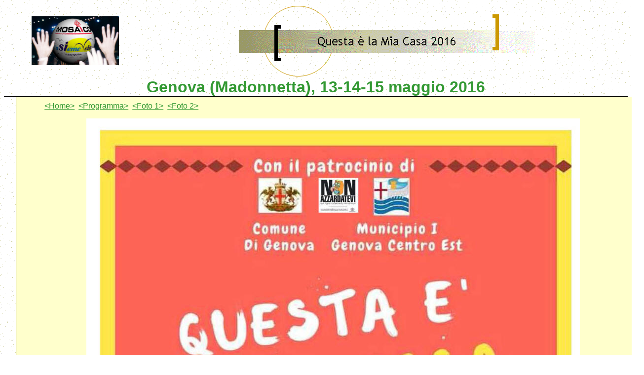

--- FILE ---
content_type: text/html
request_url: https://www.millemani.org/Questa%20%C3%A8%20casa%20mia%202016.htm
body_size: 3318
content:
<html xmlns:v="urn:schemas-microsoft-com:vml" xmlns:o="urn:schemas-microsoft-com:office:office" xmlns="http://www.w3.org/TR/REC-html40">

<head>
<meta http-equiv="Content-Type" content="text/html; charset=windows-1252">
<meta http-equiv="Content-Language" content="it">
<title>Questa è la Mia Casa 2016</title>
<meta name="GENERATOR" content="Microsoft FrontPage 6.0">
<meta name="ProgId" content="FrontPage.Editor.Document">

<style>
<!--
h2
	{margin-bottom:.0001pt;
	page-break-after:avoid;
	font-size:10.0pt;
	font-family:Arial;
	font-weight:normal;
	text-decoration:underline;
	text-underline:single; margin-left:0cm; margin-right:0cm; margin-top:0cm}
h3
	{margin-bottom:.0001pt;
	text-align:center;
	page-break-after:avoid;
	font-size:16.0pt;
	font-family:Arial; margin-left:0cm; margin-right:0cm; margin-top:0cm}
h4
	{margin-bottom:.0001pt;
	text-align:center;
	page-break-after:avoid;
	font-size:10.0pt;
	font-family:Arial;
	text-decoration:underline;
	text-underline:single; margin-left:0cm; margin-right:0cm; margin-top:0cm}
h5
	{margin-bottom:.0001pt;
	page-break-after:avoid;
	font-size:14.0pt;
	font-family:Arial;
	font-weight:normal; margin-left:0cm; margin-right:0cm; margin-top:0cm}
 table.MsoNormalTable
	{mso-style-parent:"";
	font-size:10.0pt;
	font-family:"Times New Roman"}
-->
</style>
<meta name="Microsoft Theme" content="axis 0011">
</head>

<body background="_themes/axis/axibkgnd.gif" bgcolor="#FFFFFF" text="#000000" link="#339933" vlink="#996600" alink="#CC9900"><!--mstheme--><font face="Verdana,Arial,Helvetica,sans-serif"><!--mstheme--></font><table border="0" cellpadding="0" cellspacing="0" width="100%">
  <tr>
    <td width="150" colspan="2" align="center"><!--mstheme--><font face="Verdana,Arial,Helvetica,sans-serif">
    <img border="0" src="MosaicoCon%20Mani%20Nero%20Luci.jpg" width="177" height="99"><!--mstheme--></font></td>
    <td align="center"><!--mstheme--><font face="Verdana,Arial,Helvetica,sans-serif">
    <!--webbot bot="Navigation" s-type="banner" s-rendering="graphics" S-Orientation B-Include-Home B-Include-Up U-Page="Questa è casa mia 2016.htm" S-Target startspan --><img src="_derived/Questa%20è%20casa%20mia%202016.htm_cmp_axis010_bnr.gif" width="600" height="150" border="0" alt="Questa è la Mia Casa 2016"><!--webbot bot="Navigation" i-checksum="36713" endspan --> <!--mstheme--></font></td>
  </tr>
  <tr>
    <td width="100%" colspan="3" style="border-bottom-style: none; border-bottom-width: medium"><!--mstheme--><font face="Verdana,Arial,Helvetica,sans-serif"><!--mstheme--></font></td>
  </tr>
</table><!--mstheme--><font face="Verdana,Arial,Helvetica,sans-serif"><!--mstheme--></font><table border="0" cellpadding="0" cellspacing="0" width="100%">
  <tr>
    <td style="border-bottom-style: solid; border-bottom-width: 1" align="right"><!--mstheme--><font face="Verdana,Arial,Helvetica,sans-serif">
    <p align="center"><font size="6" color="#339933"><b>Genova (Madonnetta), 
	13-14-15 maggio 2016</b></font><!--mstheme--></font></td>
  </tr>
</table><!--mstheme--><font face="Verdana,Arial,Helvetica,sans-serif"><!--mstheme--></font><table border="0" cellpadding="10" cellspacing="4" width="100%" style="border-collapse: collapse">
  <tr>
    <td valign="top" width="75" style="border-left-style:none; border-left-width:medium; border-right-style:solid; border-right-width:1; border-top-style:none; border-top-width:medium; border-bottom-style:none; border-bottom-width:medium"><!--mstheme--><font face="Verdana,Arial,Helvetica,sans-serif">&nbsp;<p>&nbsp;</p>
    <!--mstheme--></font></td>
    <td valign="top" width="100%" height="100%" style="border-right-style:none; border-right-width:medium; border-top-style:none; border-top-width:medium; border-bottom-style:none; border-bottom-width:medium" bgcolor="#FFFFCC"><!--mstheme--><font face="Verdana,Arial,Helvetica,sans-serif">
    <p class="MsoNormal" style="text-align:justify;text-indent:35.4pt">
    <font color="#FF0000"><a name="Inizio"></a>
    <a name="Inizio" href="index.htm">&lt;Home&gt;</a> </font>&nbsp;<a href="#programma">&lt;Programma&gt;</a>&nbsp;
	<font color="#FF0000"><a href="#Foto">&lt;Foto 1&gt;</a>&nbsp;
	<a href="#Foto2">&lt;Foto 2&gt;</a></font></p>
    <!--mstheme--></font><table border="0" cellpadding="0" cellspacing="0" width="100%">
      <tr>
        <td valign="top" width="100%"><!--mstheme--><font face="Verdana,Arial,Helvetica,sans-serif">
        <p class="MsoNormal" style="margin-top: 0; margin-bottom: 0" align="center"><i>
        <span style="font-size: 8.0pt; font-family: Arial">
        &nbsp;&nbsp;&nbsp; 
		<img border="0" src="Questa%20casa%20mia%202016/QUELMC16%20programma_Pagina_1.jpg" width="1000" height="1414"></span></i></p>
		<p class="MsoNormal" style="margin-top: 0; margin-bottom: 0" align="left"><font color="#FF0000"><a href="#Inizio">&lt;Ritorna all'inizio&gt;</a></font></p>
		<p class="MsoNormal" style="margin-top: 0; margin-bottom: 0" align="center">
		<a name="programma"></a><br>
        </p>
        <p class="MsoNormal" style="margin-top: 0; margin-bottom: 0" align="center">
		<img border="0" src="Questa%20casa%20mia%202016/QUELMC16%20programma_Pagina_2.jpg" width="1000" height="1475"></p>
        <p class="MsoNormal" style="margin-top: 0; margin-bottom: 0" align="left">
		<font color="#FF0000"><a href="#Inizio">&lt;Ritorna all'inizio&gt;</a></font></p>
		<p class="MsoNormal" style="margin-top: 0; margin-bottom: 0" align="center">
		<a name="Foto"></a><b><font size="6" color="#008000">Foto 1</font></b></p>
		<!--webbot bot="PhotoAlbum" U-Include="photogallery/photo00004678/real.htm" clientside TAG="BODY" startspan -->
<picture file-href="photogallery/photo00004678/real_p.htm" />
<picture file-href="photogallery/photo00004678/real_x.htm" />
<!--mstheme--></font><table border="0" cellspacing="0" cellpadding="0" id="fpGalleryTable_8691">
<tr />
<td align="center" valign="top" nowrap="" />
<a href="Questa%20casa%20mia%202016/IMG-20160513-WA0011.jpg">
<img border="0" vspace="5" hspace="5" src="photogallery/photo00004678/IMG-20160513-WA0011.jpg" width="225" height="300" title="" align="bottom" /></a>
<a href="Questa%20casa%20mia%202016/IMG-20160513-WA0017.jpg">
<img border="0" vspace="5" hspace="5" src="photogallery/photo00004678/IMG-20160513-WA0017.jpg" width="300" height="224" title="" align="bottom" /></a>
<a href="Questa%20casa%20mia%202016/IMG-20160513-WA0018.jpg">
<img border="0" vspace="5" hspace="5" src="photogallery/photo00004678/IMG-20160513-WA0018.jpg" width="168" height="300" title="" align="bottom" /></a>
<tr />
<td align="center" valign="top" nowrap="" />
<a href="Questa%20casa%20mia%202016/IMG-20160513-WA0021.jpg">
<img border="0" vspace="5" hspace="5" src="photogallery/photo00004678/IMG-20160513-WA0021.jpg" width="300" height="168" title="" align="middle" /></a>
<a href="Questa%20casa%20mia%202016/IMG-20160514-WA0008.jpg">
<img border="0" vspace="5" hspace="5" src="photogallery/photo00004678/IMG-20160514-WA0008.jpg" width="300" height="224" title="" align="middle" /></a>
<a href="Questa%20casa%20mia%202016/IMG-20160514-WA0011.jpg">
<img border="0" vspace="5" hspace="5" src="photogallery/photo00004678/IMG-20160514-WA0011.jpg" width="300" height="225" title="" align="middle" /></a>
<a href="Questa%20casa%20mia%202016/IMG-20160514-WA0020.jpg">
<img border="0" vspace="5" hspace="5" src="photogallery/photo00004678/IMG-20160514-WA0020.jpg" width="300" height="225" title="" align="middle" /></a>
<tr />
<td align="center" valign="top" nowrap="" />
<a href="Questa%20casa%20mia%202016/IMG-20160514-WA0021.jpg">
<img border="0" vspace="5" hspace="5" src="photogallery/photo00004678/IMG-20160514-WA0021.jpg" width="300" height="225" title="" align="middle" /></a>
<a href="Questa%20casa%20mia%202016/IMG-20160514-WA0026.jpg">
<img border="0" vspace="5" hspace="5" src="photogallery/photo00004678/IMG-20160514-WA0026.jpg" width="300" height="225" title="" align="middle" /></a>
<a href="Questa%20casa%20mia%202016/IMG-20160514-WA0030.jpg">
<img border="0" vspace="5" hspace="5" src="photogallery/photo00004678/IMG-20160514-WA0030.jpg" width="300" height="225" title="" align="middle" /></a>
<a href="Questa%20casa%20mia%202016/IMG-20160514-WA0031.jpg">
<img border="0" vspace="5" hspace="5" src="photogallery/photo00004678/IMG-20160514-WA0031.jpg" width="300" height="225" title="" align="middle" /></a>
<tr />
<td align="center" valign="top" nowrap="" />
<a href="Questa%20casa%20mia%202016/IMG-20160514-WA0034.jpg">
<img border="0" vspace="5" hspace="5" src="photogallery/photo00004678/IMG-20160514-WA0034.jpg" width="300" height="225" title="" align="middle" /></a>
<a href="Questa%20casa%20mia%202016/IMG-20160514-WA0036.jpg">
<img border="0" vspace="5" hspace="5" src="photogallery/photo00004678/IMG-20160514-WA0036.jpg" width="300" height="168" title="" align="middle" /></a>
<a href="Questa%20casa%20mia%202016/IMG-20160514-WA0041.jpg">
<img border="0" vspace="5" hspace="5" src="photogallery/photo00004678/IMG-20160514-WA0041.jpg" width="300" height="168" title="" align="middle" /></a>
<tr />
<td align="center" valign="top" nowrap="" />
<a href="Questa%20casa%20mia%202016/IMG-20160514-WA0042.jpg">
<img border="0" vspace="5" hspace="5" src="photogallery/photo00004678/IMG-20160514-WA0042.jpg" width="168" height="300" title="" align="middle" /></a>
<a href="Questa%20casa%20mia%202016/IMG-20160515-WA0000.jpg">
<img border="0" vspace="5" hspace="5" src="photogallery/photo00004678/IMG-20160515-WA0000.jpg" width="300" height="225" title="" align="middle" /></a>
<a href="Questa%20casa%20mia%202016/IMG-20160515-WA0007.jpg">
<img border="0" vspace="5" hspace="5" src="photogallery/photo00004678/IMG-20160515-WA0007.jpg" width="300" height="224" title="" align="middle" /></a>
<a href="Questa%20casa%20mia%202016/IMG-20160515-WA0009.jpg">
<img border="0" vspace="5" hspace="5" src="photogallery/photo00004678/IMG-20160515-WA0009.jpg" width="300" height="225" title="" align="middle" /></a>
<tr />
<td align="center" valign="top" nowrap="" />
<a href="Questa%20casa%20mia%202016/IMG-20160515-WA0010.jpg">
<img border="0" vspace="5" hspace="5" src="photogallery/photo00004678/IMG-20160515-WA0010.jpg" width="226" height="302" title="" align="top" /></a>
</table><!--mstheme--><font face="Verdana,Arial,Helvetica,sans-serif">
<!--webbot bot="PhotoAlbum" i-checksum="17369" endspan --><p align="left" style="margin-top: 0; margin-bottom: 0">
		<font color="#FF0000"><a href="#Inizio">&lt;Ritorna all'inizio&gt;</a></font></p>
		<p align="center" style="margin-top: 0; margin-bottom: 0">
		<b><font size="6" color="#008000"><a name="Foto2"></a>Foto 2</font></b></p>
		<div align="center">
			<!--webbot bot="PhotoAlbum" U-Include="photogallery/photo00002327/real.htm" clientside TAG="BODY" startspan -->
<picture file-href="photogallery/photo00002327/real_p.htm" />
<picture file-href="photogallery/photo00002327/real_x.htm" />
<!--mstheme--></font><table border="0" cellspacing="0" cellpadding="0" id="fpGalleryTable_4319">
<tr />
<td align="center" valign="top" nowrap="" />
<a href="Questa%20casa%20mia%202016/13164215_470812616451569_1292418284704825016_n.jpg">
<img border="0" vspace="5" hspace="5" src="photogallery/photo00002327/13164215_470812616451569_1292418284704825016_n.jpg" width="100" height="74" title="" align="middle" /></a>
<a href="Questa%20casa%20mia%202016/13164270_470813396451491_5979624255266859615_n.jpg">
<img border="0" vspace="5" hspace="5" src="photogallery/photo00002327/13164270_470813396451491_5979624255266859615_n.jpg" width="100" height="56" title="" align="middle" /></a>
<a href="Questa%20casa%20mia%202016/13173720_470813593118138_5275698148863940097_n.jpg">
<img border="0" vspace="5" hspace="5" src="photogallery/photo00002327/13173720_470813593118138_5275698148863940097_n.jpg" width="75" height="100" title="" align="middle" /></a>
<tr />
<td align="center" valign="top" nowrap="" />
<a href="Questa%20casa%20mia%202016/13173830_470812329784931_7140545519399819704_n.jpg">
<img border="0" vspace="5" hspace="5" src="photogallery/photo00002327/13173830_470812329784931_7140545519399819704_n.jpg" width="100" height="56" title="" align="middle" /></a>
<a href="Questa%20casa%20mia%202016/13173924_1326580987368593_6138147616765502770_n.jpg">
<img border="0" vspace="5" hspace="5" src="photogallery/photo00002327/13173924_1326580987368593_6138147616765502770_n.jpg" width="100" height="75" title="" align="middle" /></a>
<a href="Questa%20casa%20mia%202016/13174193_1732703547002121_4115518534558602387_n.jpg">
<img border="0" vspace="5" hspace="5" src="photogallery/photo00002327/13174193_1732703547002121_4115518534558602387_n.jpg" width="100" height="60" title="" align="middle" /></a>
<a href="Questa%20casa%20mia%202016/13174193_1732703663668776_4634275081601534278_n.jpg">
<img border="0" vspace="5" hspace="5" src="photogallery/photo00002327/13174193_1732703663668776_4634275081601534278_n.jpg" width="75" height="100" title="" align="middle" /></a>
<tr />
<td align="center" valign="top" nowrap="" />
<a href="Questa%20casa%20mia%202016/13177126_1001585506605092_6047937871559702552_n.jpg">
<img border="0" vspace="5" hspace="5" src="photogallery/photo00002327/13177126_1001585506605092_6047937871559702552_n.jpg" width="100" height="66" title="" align="middle" /></a>
<a href="Questa%20casa%20mia%202016/13177273_1325828927443799_6045368893981244719_n.jpg">
<img border="0" vspace="5" hspace="5" src="photogallery/photo00002327/13177273_1325828927443799_6045368893981244719_n.jpg" width="100" height="75" title="" align="middle" /></a>
<a href="Questa%20casa%20mia%202016/13177298_470813539784810_1173950483473334112_n.jpg">
<img border="0" vspace="5" hspace="5" src="photogallery/photo00002327/13177298_470813539784810_1173950483473334112_n.jpg" width="100" height="56" title="" align="middle" /></a>
<a href="Questa%20casa%20mia%202016/13177382_1732703390335470_393683690809842351_n.jpg">
<img border="0" vspace="5" hspace="5" src="photogallery/photo00002327/13177382_1732703390335470_393683690809842351_n.jpg" width="100" height="75" title="" align="middle" /></a>
<tr />
<td align="center" valign="top" nowrap="" />
<a href="Questa%20casa%20mia%202016/13177417_1001586036605039_4730451433896373634_n.jpg">
<img border="0" vspace="5" hspace="5" src="photogallery/photo00002327/13177417_1001586036605039_4730451433896373634_n.jpg" width="100" height="66" title="" align="middle" /></a>
<a href="Questa%20casa%20mia%202016/13177784_470814176451413_7761029399997248354_n.jpg">
<img border="0" vspace="5" hspace="5" src="photogallery/photo00002327/13177784_470814176451413_7761029399997248354_n.jpg" width="60" height="100" title="" align="middle" /></a>
<a href="Questa%20casa%20mia%202016/13178800_1732703597002116_6075590927794609227_n.jpg">
<img border="0" vspace="5" hspace="5" src="photogallery/photo00002327/13178800_1732703597002116_6075590927794609227_n.jpg" width="75" height="100" title="" align="middle" /></a>
<tr />
<td align="center" valign="top" nowrap="" />
<a href="Questa%20casa%20mia%202016/13179240_470812629784901_6425111523434710045_n.jpg">
<img border="0" vspace="5" hspace="5" src="photogallery/photo00002327/13179240_470812629784901_6425111523434710045_n.jpg" width="100" height="75" title="" align="middle" /></a>
<a href="Questa%20casa%20mia%202016/13179370_1325828994110459_803017785528556715_n.jpg">
<img border="0" vspace="5" hspace="5" src="photogallery/photo00002327/13179370_1325828994110459_803017785528556715_n.jpg" width="100" height="74" title="" align="middle" /></a>
<a href="Questa%20casa%20mia%202016/13220953_470813563118141_8624525376733911196_n.jpg">
<img border="0" vspace="5" hspace="5" src="photogallery/photo00002327/13220953_470813563118141_8624525376733911196_n.jpg" width="100" height="56" title="" align="middle" /></a>
<a href="Questa%20casa%20mia%202016/13221664_470812586451572_4621979073425874573_n.jpg">
<img border="0" vspace="5" hspace="5" src="photogallery/photo00002327/13221664_470812586451572_4621979073425874573_n.jpg" width="55" height="100" title="" align="middle" /></a>
<tr />
<td align="center" valign="top" nowrap="" />
<a href="Questa%20casa%20mia%202016/13221688_1732703413668801_1029050514199632402_n.jpg">
<img border="0" vspace="5" hspace="5" src="photogallery/photo00002327/13221688_1732703413668801_1029050514199632402_n.jpg" width="100" height="90" title="" align="middle" /></a>
<a href="Questa%20casa%20mia%202016/13226631_1325828960777129_7219098081664249094_n.jpg">
<img border="0" vspace="5" hspace="5" src="photogallery/photo00002327/13226631_1325828960777129_7219098081664249094_n.jpg" width="100" height="75" title="" align="middle" /></a>
<a href="Questa%20casa%20mia%202016/13226743_1325828977443794_6927069584323566621_n.jpg">
<img border="0" vspace="5" hspace="5" src="photogallery/photo00002327/13226743_1325828977443794_6927069584323566621_n.jpg" width="75" height="100" title="" align="middle" /></a>
<a href="Questa%20casa%20mia%202016/13226882_1326580974035261_2401567280676881938_n.jpg">
<img border="0" vspace="5" hspace="5" src="photogallery/photo00002327/13226882_1326580974035261_2401567280676881938_n.jpg" width="100" height="56" title="" align="middle" /></a>
<tr />
<td align="center" valign="top" nowrap="" />
<a href="Questa%20casa%20mia%202016/13230200_470814053118092_6622239186236103077_n.jpg">
<img border="0" vspace="5" hspace="5" src="photogallery/photo00002327/13230200_470814053118092_6622239186236103077_n.jpg" width="100" height="60" title="" align="middle" /></a>
<a href="Questa%20casa%20mia%202016/13233088_470813799784784_2572428557989244333_n.jpg">
<img border="0" vspace="5" hspace="5" src="photogallery/photo00002327/13233088_470813799784784_2572428557989244333_n.jpg" width="100" height="60" title="" align="middle" /></a>
<a href="Questa%20casa%20mia%202016/13239035_1001585623271747_3660598864629712176_n.jpg">
<img border="0" vspace="5" hspace="5" src="photogallery/photo00002327/13239035_1001585623271747_3660598864629712176_n.jpg" width="100" height="65" title="" align="middle" /></a>
<tr />
<td align="center" valign="top" nowrap="" />
<a href="Questa%20casa%20mia%202016/13239283_470813113118186_8033385250636254351_n.jpg">
<img border="0" vspace="5" hspace="5" src="photogallery/photo00002327/13239283_470813113118186_8033385250636254351_n.jpg" width="100" height="56" title="" align="middle" /></a>
<a href="Questa%20casa%20mia%202016/13239479_470812773118220_3969396086375573972_n.jpg">
<img border="0" vspace="5" hspace="5" src="photogallery/photo00002327/13239479_470812773118220_3969396086375573972_n.jpg" width="100" height="56" title="" align="middle" /></a>
<a href="Questa%20casa%20mia%202016/13241227_470813613118136_6555064747351129966_n.jpg">
<img border="0" vspace="5" hspace="5" src="photogallery/photo00002327/13241227_470813613118136_6555064747351129966_n.jpg" width="100" height="56" title="" align="middle" /></a>
<a href="Questa%20casa%20mia%202016/13241384_1732703523668790_2068107345306369578_n.jpg">
<img border="0" vspace="5" hspace="5" src="photogallery/photo00002327/13241384_1732703523668790_2068107345306369578_n.jpg" width="100" height="56" title="" align="middle" /></a>
<tr />
<td align="center" valign="top" nowrap="" />
<a href="Questa%20casa%20mia%202016/13245220_1732703473668795_2484515866364223095_n.jpg">
<img border="0" vspace="5" hspace="5" src="photogallery/photo00002327/13245220_1732703473668795_2484515866364223095_n.jpg" width="55" height="100" title="" align="top" /></a>
</table><!--mstheme--><font face="Verdana,Arial,Helvetica,sans-serif">
<!--webbot bot="PhotoAlbum" i-checksum="1283" endspan --></div>
		<p align="center" style="margin-top: 0; margin-bottom: 0">
		&nbsp;</p>
		<p align="center">&nbsp;</p>
		<!--mstheme--></font><table border="1" cellpadding="4" cellspacing="4" style="border-collapse: collapse" width="100%" id="AutoNumber4" bordercolordark="#999999" bordercolorlight="#999999">
          <tr>
            <td width="100%"><!--mstheme--><font face="Verdana,Arial,Helvetica,sans-serif">
    <font color="#FF0000">
    <a name="Inizio0" href="indexxxx.htm">&lt;Home&gt;</a> </font>&nbsp;<a href="#programma">&lt;Programma&gt;</a><font color="#FF0000" size="2">&nbsp; </font>
    		<font color="#FF0000"><a href="#Foto">&lt;Foto&gt;</a></font><font color="#FF0000" size="2"> </font>
	<font color="#FF0000"><a href="#Foto2">&lt;Foto 2&gt;</a></font><font color="#FF0000" size="2">&nbsp; </font>
    		<a href="file:///C:/Pubblicazione21/Attivita.htm">
			<font color="#008000">&lt;Alle Attività&gt;</font><font color="#008000" size="2"> </font>
    		</a><!--mstheme--></font></td>
          </tr>
        </table><!--mstheme--><font face="Verdana,Arial,Helvetica,sans-serif"><!--mstheme--></font></td>
      </tr>
      <tr>
        <td valign="top" width="100%"><!--mstheme--><font face="Verdana,Arial,Helvetica,sans-serif">&nbsp;<!--mstheme--></font></td>
      </tr>
    </table><!--mstheme--><font face="Verdana,Arial,Helvetica,sans-serif"><!--mstheme--></font></td>
  </tr>
</table><!--mstheme--><font face="Verdana,Arial,Helvetica,sans-serif">
<p align="center">
    <img border="0" src="Senza%20titolo-1%20copia.gif" width="124" height="76"></p>
<p align="center"><small>
&nbsp;</small></p>
<p>&nbsp;</p>

<p><i><small>Ultimo aggiornamento:
<!--webbot bot="Timestamp" S-Type="EDITED" S-Format="%d-%m-%y" startspan -->05-02-17<!--webbot bot="Timestamp" i-checksum="13134" endspan --> </small></i>
</p>

<!--mstheme--></font></body>

</html>